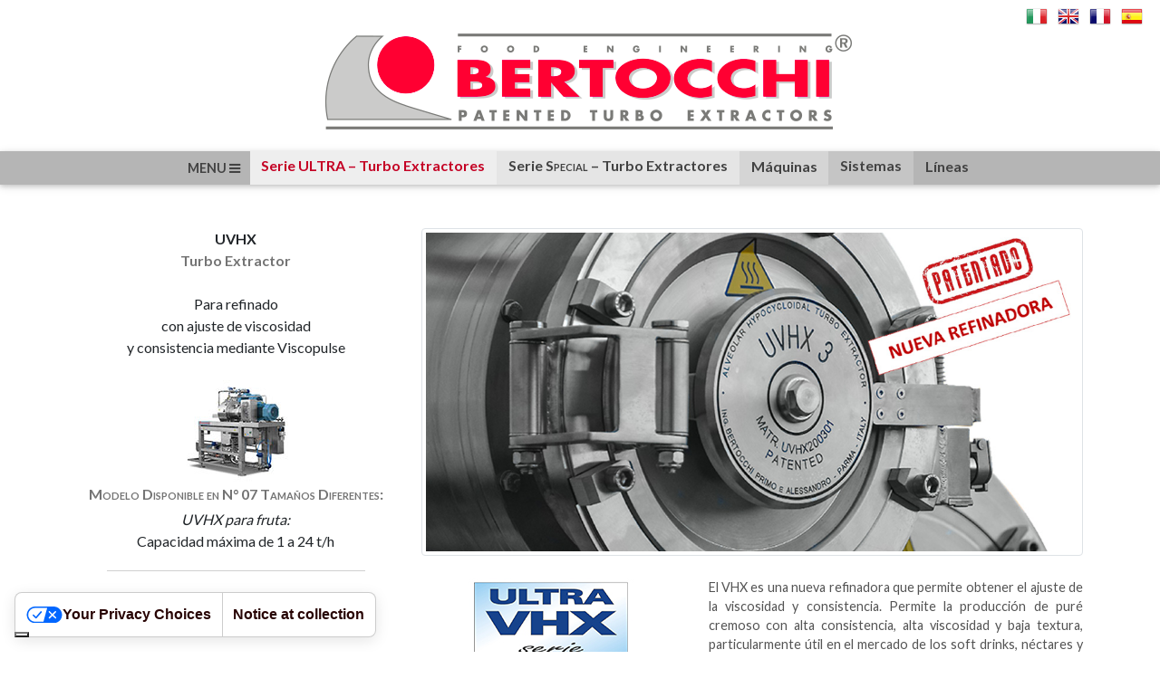

--- FILE ---
content_type: text/html; charset=UTF-8
request_url: https://www.bertocchi.com/es/uvhx-series.php
body_size: 5198
content:
<!DOCTYPE html>
<html lang="en">

<head>
	<meta charset="utf-8">
	<meta name="viewport" content="width=device-width, initial-scale=1, shrink-to-fit=no">
	<meta http-equiv="x-ua-compatible" content="ie=edge">
	<TITLE>Máquinas industriales de frutas y verduras con proceso de extracción en frío</TITLE> 
	<meta name="description" content="ULTRA VHX es una nueva refinadora que permite obtener la producción de puré cremoso con alta consistencia, alta viscosidad y baja textura,. Máquina de nueva generación"/>
	<meta name="keywords" content="manzanas, peras, melocotones, albaricoques, puré de frutas, puré de paquete caliente, aséptico, baby food, néctares, viscopulse, puré cremoso, néctar de refresco, puré de frutas refinado, viscosidad, textura, máquina de nueva generación, alto rendimiento, refinado en caliente a partir de un proceso de extracción en frío, Parma, Italia"/>
	<meta name="author" content="Bertocchi Srl"/>
	<meta name="copyright" content="Bertocchi Srl - 2020"/> 
	<meta name="robots" content="all, index, follow"/> 
	<meta name="revisit-after" content="15 days"/> 
	<meta name="language" CONTENT="español"/> 
  <script type="text/javascript" src="//embeds.iubenda.com/widgets/2b98a247-b7f7-4376-a487-617798386b76.js"></script>
<!-- Font Awesome -->
<link rel="stylesheet" href="https://maxcdn.bootstrapcdn.com/font-awesome/4.7.0/css/font-awesome.min.css">
<link href="https://fonts.googleapis.com/css?family=Lato:400,700,900" rel="stylesheet">
<link rel="icon" href="../img/favicon.png"/>
<link rel="shortcut icon" href="../img/favicon.png" />
<!-- Bootstrap core CSS -->
<link href="../css/bootstrap.min.css" rel="stylesheet">
<!-- Material Design Bootstrap -->
<link href="../css/mdb.min.css" rel="stylesheet">
<!-- Your custom styles (optional) -->
<link href="../css/style.css" rel="stylesheet">
<link rel="stylesheet" type="text/css" href="../css/jquery.cookiebar.css" />


<!-- Google Tag Manager -->
<script>(function(w,d,s,l,i){w[l]=w[l]||[];w[l].push({'gtm.start':
new Date().getTime(),event:'gtm.js'});var f=d.getElementsByTagName(s)[0],
j=d.createElement(s),dl=l!='dataLayer'?'&l='+l:'';j.async=true;j.src=
'https://www.googletagmanager.com/gtm.js?id='+i+dl;f.parentNode.insertBefore(j,f);
})(window,document,'script','dataLayer','GTM-NRXK2FK');</script>
<!-- End Google Tag Manager -->

</head>
<body>

    <!-- Start your project here-->
    <div class="container-fluid">
 <div class="row">
  <div class="col-lg-12 text-right">
	<div class="py-1">
  <a href="../it/index.php"><img class="pr-1" src="../img/it_footer.png" border=""/></a>
  <a href="../index.php"><img class="px-1" src="../img/en_footer.png" border=""/></a>
  <a href="../fr/index.php"><img class="px-1" src="../img/fr_footer.png" border=""/></a>
  <a href="../es/index.php"><img class="px-1" src="../img/es_footer.png" border=""/></a>
</div>
 
  </div>	
 </div>
</div>
<div class="container-fluid">
	<div class="row">
		<div class="col-lg-12 text-center pt-3 pt-lg-0 ">
			<a href="index.php"><img class="img-fluid" src="../img/img_logo_bertocchi_24.png"/></a>
		</div>
	</div>
</div>
<!--Navbar-->
<nav class="navbar navbar-expand-lg navbar-dark special-color-dark pt-0">

    <!-- Navbar brand -->
    <!--<a class="navbar-brand text-uppercase" href="#">Navbar</a>-->
  
    <!-- Collapse button -->
    <button class="navbar-toggler" type="button" data-toggle="collapse" data-target="#navbarSupportedContent1" aria-controls="navbarSupportedContent1"
        aria-expanded="false" aria-label="Toggle navigation"><span class="navbar-toggler-icon"></span></button>
  
          <!-- Collapsible content -->
    <div class="collapse navbar-collapse" id="navbarSupportedContent1">
    
         <ul class="navbar-nav ml-xl-auto mr-xl-auto ml-lg-0 mr-lg-auto"> <!--mr-auto mx-xl-auto mr-lg-auto-->

            <li id="MenuFirst" class="nav-item dropdown mega-dropdown active">
                <a class="nav-link dropdown-toggle text-uppercase no-caret black-text" id="navbarDropdownMenuLink1" data-toggle="dropdown" aria-haspopup="true" aria-expanded="false">menu<i class="fa fa-bars" aria-hidden="true"></i></a>
                <div class="dropdown-menu mega-menu v-2 row z-depth-1 special-color" aria-labelledby="navbarDropdownMenuLink1">
                    <div class="row mx-md-4 mx-1">
                        <div class="col-12 sub-menu mt-1 mb-1">
                            <a href="index.php" class="pl-0"><h6 class="sub-title text-uppercase font-weight-bold white-text">HOME</h6></a>
                        </div>
                        <div class="col-6 col-xl-2 sub-menu mt-1 mb-1">
                            <h6 class="sub-title text-uppercase font-weight-bold white-text">EMPRESA</h6>
                            <ul class="caret-style pl-0">
                                <li class="menu-item-color"><a class="menu-item mb-0" href="empresa.php" >EMPRESA</a></li>
                                <li class="menu-item-color"><a class="menu-item" href="historia.php" >HISTORIA</a></li>
                                <li class="menu-item-color"><a class="menu-item" href="support.php" >ATENCIÓN AL CLIENTE</a></li>
                                <li class="menu-item-color"><a class="menu-item" href="contactos.php" >CONTACTOS</a></li>
                            </ul>
                        </div>
                        <div class="col-6 col-xl-2 sub-menu mt-1 mb-1">
                          <h6 class="sub-title font-weight-bold white-text">Serie ULTRA – Turbo Extractores</h6>
                          <ul class="caret-style pl-0">
                              <li class="menu-item-color"><a class="menu-item" href="uhx-series.php" >UHX</a></li>
                              <li class="menu-item-color"><a class="menu-item" href="uvhx-series.php"  style="color: #c40024 !important;" >UVHX</a></li>
                              <li class="menu-item-color"><a class="menu-item" href="ucx-series.php" >UCX</a></li>
                              <li class="menu-item-color"><a class="menu-item" href="uvcx-series.php" >UVCX</a></li>
                              <li class="menu-item-color"><a class="menu-item" href="uvfx-series.php" >UVFX</a></li>
                            </ul>
                        </div>
                        <div class="col-6 col-xl-2 sub-menu mt-1 mb-1">
                          <h6 class="sub-title font-weight-bold white-text">Serie <span class="maiuscoletto">Special</span> – Turbo Extractores</h6>
                          <ul class="caret-style pl-0">
                            <li class="menu-item-color"><a class="menu-item" href="hx-special.php" >HX <span class="maiuscoletto">Special</span></a></li>
                            <li class="menu-item-color"><a class="menu-item" href="vhx-special.php" >VHX <span class="maiuscoletto">Special</span></a></li>
                            <li class="menu-item-color"><a class="menu-item" href="cx-special.php" >CX <span class="maiuscoletto">Special</span></a></li>
                            <li class="menu-item-color"><a class="menu-item" href="vcx-special.php" >VCX <span class="maiuscoletto">Special</span></a></li>
                            <li class="menu-item-color"><a class="menu-item" href="vfx-special.php" >VFX <span class="maiuscoletto">Special</span></a></li>
                          </ul> 
                        </div>
                        <div class="col-6 col-xl-2 sub-menu mt-1 mb-1">
                            <h6 class="sub-title font-weight-bold white-text">Máquinas</h6>
                            <ul class="caret-style pl-0">
                                <li class="menu-item-color"><a class="menu-item" href="ptcx-series.php" >PTCX</a></li>
                                <li class="menu-item-color"><a class="menu-item" href="tc-series.php" >TC</a></li>
                                <li class="menu-item-color"><a class="menu-item" href="thermocrunx-series.php" >ThermoCRUNX</a></li>
                                <li class="menu-item-color"><a class="menu-item" href="crunx-series.php" >CRUNX</a></li>
                                <li class="menu-item-color"><a class="menu-item" href="dumper-series.php" >DUMPER</a></li>
                            </ul>
                        </div>
                        <div class="col-6 col-xl-2 sub-menu mt-1 mb-1">
                            <h6 class="sub-title font-weight-bold white-text">Sistemas</h6>
                            <ul class="caret-style pl-0">
                                <li class="menu-item-color"><a class="menu-item" href="monoskid-series.php" >MONOSKID</a></li>                                
                                <li class="menu-item-color"><a class="menu-item" href="eos-series.php" >EOS</a></li>
								<li class="menu-item-color"><a class="menu-item" href="eos-revolution.php" >EOS <span class="maiuscoletto">Revolution</span></a></li>
                                <li class="menu-item-color"><a class="menu-item" href="eos-tt-series.php" >EOS TT</a></li>
                            </ul>
                        </div>
                        <div class="col-6 col-xl-2 sub-menu mt-1 mb-1">
                            <h6 class="sub-title font-weight-bold white-text">Líneas</h6>
                            <ul class="caret-style pl-0">
                                <li class="menu-item-color"><a class="menu-item" href="wsl-series.php" >Línea WSL</a></li>
                                <li class="menu-item-color"><a class="menu-item" href="mfs-lines-series.php" >Línea MFS</a></li>
                                <li class="menu-item-color"><a class="menu-item" href="eos-lines-series.php" >Línea EOS</a></li>
                                <li class="menu-item-color"><a class="menu-item" href="eos-tt-lines-series.php" >Línea EOS TT</a></li>
                                <li class="menu-item-color"><a class="menu-item" href="eos-polar-lines-series.php" >Línea EOS POLAR</a></li>
                                <li class="menu-item-color"><a class="menu-item" href="smoothies-lines-series.php" >Línea SMOOTHIES</a></li>
                            </ul>
                        </div>
                    </div>
                </div>
            </li>
        <div id="primo" class="display-inline-block bg_menu_ee p-2">
          <!--<a class="nav-link" href="uhx-series.php" >UHX</a><a class="nav-link" href="uvhx-series.php"  style="color: #c40024 !important;" >UVHX</a><a class="nav-link" href="ucx-series.php" >UCX</a><a class="nav-link" href="uvcx-series.php" >UVCX</a><a class="nav-link" href="uvfx-series.php" >UVFX</a><div class="sottomenu"><em>Series ULTRA Turbo Extractors</em></div>-->
          <a class="nav-link dropdown-toggle no-caret black-text" id="UltraSeriesTurboExtractorsDrop" data-toggle="dropdown" aria-haspopup="true" aria-expanded="false"  style="color: #c40024 !important;" >Serie ULTRA – Turbo Extractores</a>
          <div class="dropdown-menu mega-menu v-2 row z-depth-1 special-color w-30 UltraSeriesFirstPos" aria-labelledby="UltraSeriesTurboExtractorsDrop">
              <div class="row mx-0">
                  <div class="col-4 text-center sub-menu py-2 border-right">
                   <a href="uhx-series.php" class="drop-custom"><img src="../img/thumb/uhx-series.jpg" width="80"/></a><br>
                   <ul class="caret-style pl-0 pt-1">
                      <li class="menu-item-color"><a class="menu-item" href="uhx-series.php" >UHX</a></li>
                    </ul>
                  </div>
                  <div class="col-4 text-center sub-menu my-2 border-right">
                   <a href="uvhx-series.php" class="drop-custom"><img src="../img/thumb/img_uvhx.jpg" width="80"/></a><br>
                   <ul class="caret-style pl-0 pt-1">
                      <li class="menu-item-color"><a class="menu-item" href="uvhx-series.php"  style="color: #c40024 !important;" >UVHX</a></li>
                    </ul>
                  </div>
                  <div class="col-4 text-center sub-menu my-2 border-right">
                   <a href="ucx-series.php" class="drop-custom"><img src="../img/thumb/img_ucx.jpg" width="80"/></a><br>
                   <ul class="caret-style pl-0 pt-1">
                      <li class="menu-item-color"><a class="menu-item" href="ucx-series.php" >UCX</a></li>
                    </ul>
                  </div>
                  <div class="col-4 text-center sub-menu my-2 border-right">
                   <a href="uvcx-series.php" class="drop-custom"><img src="../img/thumb/img_uvcx.jpg" width="80"/></a><br>
                   <ul class="caret-style pl-0 pt-1">
                      <li class="menu-item-color"><a class="menu-item" href="uvcx-series.php" >UVCX</a></li>
                    </ul>
                  </div>
                  <div class="col-4 text-center sub-menu my-2">
                   <a href="uvfx-series.php" class="drop-custom"><img src="../img/thumb/img_uvfx.jpg" width="80"/></a><br>
                   <ul class="caret-style pl-0 pt-1">
                      <li class="menu-item-color"><a class="menu-item" href="uvfx-series.php" >UVFX</a></li>
                    </ul>
                  </div>
              </div>
          </div>
        </div>
        <div id="secondo" class="display-inline-block bg_menu_e5 p-2">
           <!--<a class="nav-link" href="hx-special.php" >HX <span class="maiuscoletto">Special</span></a><a class="nav-link" href="vhx-special.php" >VHX <span class="maiuscoletto">Special</span></a><a class="nav-link" href="cx-special.php" >CX <span class="maiuscoletto">Special</span></a><a class="nav-link" href="vcx-special.php" >VCX <span class="maiuscoletto">Special</span></a><a class="nav-link" href="vfx-special.php" >VFX <span class="maiuscoletto">Special</span></a><div class="sottomenu"><em>Series <span class="maiuscoletto">Special</span> Turbo Extractors</em></div>-->
           <a class="nav-link dropdown-toggle no-caret black-text" id="SpecialSeriesTurboExtractorsDrop" data-toggle="dropdown" aria-haspopup="true" aria-expanded="false" >Serie <span class="maiuscoletto">Special</span> – Turbo Extractores</a>
           <div class="dropdown-menu mega-menu v-2 row z-depth-1 special-color w-30 SpecialSeriesFirstPos" aria-labelledby="SpecialSeriesTurboExtractorsDrop">
                <div class="row mx-0">
                    <div class="col-4 text-center sub-menu pt-2 border-right">
                     <a href="hx-special.php" class="drop-custom"><img src="../img/thumb/img_hx_special.jpg" width="80"/></a><br>
                     <ul class="caret-style pl-0 pt-1">
                        <li class="menu-item-color"><a class="menu-item" href="hx-special.php" >HX <span class="maiuscoletto">Special</span></a></li>
                      </ul>
                    </div>
                    <div class="col-4 text-center sub-menu mt-2 border-right">
                     <a href="vhx-special.php" class="drop-custom"><img src="../img/thumb/img_vhx_special.jpg" width="80"/></a><br>
                     <ul class="caret-style pl-0 pt-1">
                        <li class="menu-item-color"><a class="menu-item" href="vhx-special.php" >VHX <span class="maiuscoletto">Special</span></a></li>
                      </ul>
                    </div>
                    <div class="col-4 text-center sub-menu mt-2">
                     <a href="cx-special.php" class="drop-custom"><img src="../img/thumb/img_cx_special.jpg" width="80"/></a><br>
                     <ul class="caret-style pl-0 pt-1">
                        <li class="menu-item-color"><a class="menu-item" href="cx-special.php" >CX <span class="maiuscoletto">Special</span></a></li>
                      </ul>
                    </div>
                    <div class="col-4 text-center sub-menu mt-2 border-right">
                     <a href="vcx-special.php" class="drop-custom"><img src="../img/thumb/img_vcx_special.jpg" width="80"/></a><br>
                     <ul class="caret-style pl-0 pt-1">
                        <li class="menu-item-color"><a class="menu-item" href="vcx-special.php" >VCX <span class="maiuscoletto">Special</span></a></li>
                      </ul>
                    </div>
                    <div class="col-4 text-center sub-menu mt-2">
                     <a href="vfx-special.php" class="drop-custom"><img src="../img/thumb/img_vfx_special.jpg" width="80"/></a><br>
                     <ul class="caret-style pl-0 pt-1">
                        <li class="menu-item-color"><a class="menu-item" href="vfx-special.php" >VFX <span class="maiuscoletto">Special</span></a></li>
                      </ul>
                    </div>
                </div>
            </div>
        </div>
        <div id="terzo" class="display-inline-block bg_menu_d5 p-2">
           <!--<a class="nav-link" href="ptcx-series.php" >PTCX</a><a class="nav-link" href="tc-series.php" >TC</a><a class="nav-link" href="thermocrunx-series.php" >ThermoCRUNX</a><a class="nav-link" href="crunx-series.php" >CRUNX</a><a class="nav-link" href="dumper-series.php" >DUMPER</a><div class="sottomenu"><em>Machines</em></div>-->
           <a class="nav-link dropdown-toggle no-caret black-text" id="MachinesDrop" data-toggle="dropdown" aria-haspopup="true" aria-expanded="false" >Máquinas</a>
           <div class="dropdown-menu mega-menu v-2 row z-depth-1 special-color w-30 MachinesDropFirstPos" aria-labelledby="MachinesDrop">
              <div class="row mx-0">
                  <div class="col-4 text-center sub-menu pt-2 border-right">
                   <a href="ptcx-series.php" class="drop-custom"><img src="../img/thumb/img_ptcx.jpg" width="80"/></a><br>
                   <ul class="caret-style pl-0 pt-1">
                      <li class="menu-item-color"><a class="menu-item" href="ptcx-series.php" >PTCX</a></li>
                    </ul>
                  </div>
                  <div class="col-4 text-center sub-menu mt-2 border-right">
                   <a href="tc-series.php" class="drop-custom"><img src="../img/thumb/img_tc.jpg" width="80"/></a><br>
                   <ul class="caret-style pl-0 pt-1">
                      <li class="menu-item-color"><a class="menu-item" href="tc-series.php" >TC</a></li>
                    </ul>
                  </div>
                  <div class="col-4 text-center sub-menu mt-2">
                   <a href="thermocrunx-series.php" class="drop-custom"><img src="../img/thumb/img_thermocrunx_1.jpg" width="80"/></a><br>
                   <ul class="caret-style pl-0 pt-1">
                      <li class="menu-item-color"><a class="menu-item" href="thermocrunx-series.php" >ThermoCRUNX</a></li>
                    </ul>
                  </div>
                  <div class="col-4 text-center sub-menu mt-2 border-right">
                   <a href="crunx-series.php" class="drop-custom"><img src="../img/thumb/img_crunx_1.jpg" width="80"/></a><br>
                   <ul class="caret-style pl-0 pt-1">
                      <li class="menu-item-color"><a class="menu-item" href="crunx-series.php" >CRUNX</a></li>
                    </ul>
                  </div>
                  <div class="col-4 text-center sub-menu mt-2">
                   <a href="dumper-series.php" class="drop-custom"><img src="../img/thumb/img_dumper_2.jpg" width="80"/></a><br>
                   <ul class="caret-style pl-0 pt-1">
                      <li class="menu-item-color"><a class="menu-item" href="dumper-series.php" >DUMPER</a></li>
                    </ul>
                  </div>
              </div>
          </div>
        </div>
        <div id="quarto" class="display-inline-block bg_menu_c5 p-2">
           <!--<a class="nav-link" href="monoskid-series.php" >MONOSKID</a><a class="nav-link" href="eos-revolution.php" >EOS <span class="maiuscoletto">Revolution</span></a><a class="nav-link" href="eos-series.php" >EOS</a><a class="nav-link" href="eos-tt-series.php" >EOS TT</a><div class="sottomenu"><em>Systems</em></div>-->
           <a class="nav-link dropdown-toggle no-caret black-text" id="SystemsDrop" data-toggle="dropdown" aria-haspopup="true" aria-expanded="false" >Sistemas</a>
           <div class="dropdown-menu mega-menu v-2 row z-depth-1 special-color w-30 SystemsDropFirstPos" aria-labelledby="SystemsDrop">
              <div class="row mx-0">
                  <div class="col-4 text-center sub-menu pt-2 border-right">
                   <a href="monoskid-series.php" class="drop-custom"><img src="../img/thumb/img_xd.jpg" width="80"/></a><br>
                   <ul class="caret-style pl-0 pt-1">
                      <li class="menu-item-color"><a class="menu-item" href="monoskid-series.php" >MONOSKID</a></li>
                    </ul>
                  </div>                  
                  <div class="col-4 text-center sub-menu mt-2 border-right">
                   <a href="eos-series.php" class="drop-custom"><img src="../img/thumb/img_eos.jpg" width="80"/></a><br>
                   <ul class="caret-style pl-0 pt-1">
                      <li class="menu-item-color"><a class="menu-item" href="eos-series.php" >EOS</a></li>
                    </ul>
                  </div>
				  <div class="col-4 text-center sub-menu mt-2 border-right">
                   <a href="eos-revolution.php" class="drop-custom"><img src="../img/thumb/img_eos_revolution.jpg" width="80"/></a><br>
                   <ul class="caret-style pl-0 pt-1">
                      <li class="menu-item-color"><a class="menu-item" href="eos-revolution.php" >EOS <span class="maiuscoletto">Revolution</span></a></li>
                    </ul>
                  </div>
                  <div class="col-4 text-center sub-menu mt-2">
                   <a href="eos-tt-series.php" class="drop-custom"><img src="../img/thumb/img_eos_tt.jpg" width="80"/></a><br>
                   <ul class="caret-style pl-0 pt-1">
                      <li class="menu-item-color"><a class="menu-item" href="eos-tt-series.php" >EOS TT</a></li>
                    </ul>
                  </div>
              </div>
          </div>
        </div> 
        <div id="quinto" class="display-inline-block bg_menu_b5 p-2">
           <!--<a class="nav-link" href="wsl-series.php" >WSL Line</a><a class="nav-link" href="mfs-lines-series.php" >MFS Line</a><a class="nav-link" href="eos-lines-series.php" >EOS Line</a><a class="nav-link" href="eos-tt-lines-series.php" >EOS TT Line</a><a class="nav-link" href="eos-polar-lines-series.php" >EOS POLAR Line</a><a class="nav-link" href="smoothies-lines-series.php" >SMOOTHIES Line</a><div class="sottomenu"><em>Lines</em></div>-->
           <a class="nav-link dropdown-toggle no-caret black-text" id="LinesDrop" data-toggle="dropdown" aria-haspopup="true" aria-expanded="false" >Líneas</a>
           <div class="dropdown-menu mega-menu v-2 row z-depth-1 special-color w-30 LinesDropFirstPos" aria-labelledby="LinesDrop">
              <div class="row mx-0">
                  <div class="col-4 text-center sub-menu pt-2 border-right">
                   <a href="wsl-series.php" class="drop-custom"><img src="../img/thumb/img_wsl.jpg" width="80"/></a><br>
                   <ul class="caret-style pl-0 pt-1">
                      <li class="menu-item-color"><a class="menu-item" href="wsl-series.php" >Línea WSL</a></li>
                    </ul>
                  </div>
                  <div class="col-4 text-center sub-menu mt-2 border-right">
                   <a href="mfs-lines-series.php" class="drop-custom"><img src="../img/thumb/img_mfs.jpg" width="80"/></a><br>
                   <ul class="caret-style pl-0 pt-1">
                      <li class="menu-item-color"><a class="menu-item" href="mfs-lines-series.php" >Línea MFS</a></li>
                    </ul>
                  </div>
                  <div class="col-4 text-center sub-menu mt-2">
                   <a href="eos-lines-series.php" class="drop-custom"><img src="../img/thumb/img_eos_line.jpg" width="80"/></a><br>
                   <ul class="caret-style pl-0 pt-1">
                      <li class="menu-item-color"><a class="menu-item" href="eos-lines-series.php" >Línea EOS</a></li>
                    </ul>
                  </div>
                  <div class="col-4 text-center sub-menu mt-2 border-right">
                   <a href="eos-tt-lines-series.php" class="drop-custom"><img src="../img/thumb/img_eos_tt_lines.jpg" width="80"/></a><br>
                   <ul class="caret-style pl-0 pt-1">
                      <li class="menu-item-color"><a class="menu-item" href="eos-tt-lines-series.php" >Línea EOS TT</a></li>
                    </ul>
                  </div>
                  <div class="col-4 text-center sub-menu mt-2 border-right">
                   <a href="eos-polar-lines-series.php" class="drop-custom"><img src="../img/thumb/img_eos_polar.jpg" width="80"/></a><br>
                   <ul class="caret-style pl-0 pt-1">
                      <li class="menu-item-color"><a class="menu-item" href="eos-polar-lines-series.php" >Línea EOS POLAR</a></li>
                    </ul>
                  </div>
                  <div class="col-4 text-center sub-menu mt-2 border-right">
                   <a href="smoothies-lines-series.php" class="drop-custom"><img src="../img/thumb/img_smoothies.jpg" width="80"/></a><br>
                   <ul class="caret-style pl-0 pt-1">
                      <li class="menu-item-color"><a class="menu-item" href="smoothies-lines-series.php" >Línea SMOOTHIES</a></li>
                    </ul>
                  </div>
              </div>
          </div>
        </div>
		        </ul>
        <!-- Links -->
    </div>
    <!-- Collapsible content -->
    </nav>
<!--/.Navbar-->
<!-- Google Tag Manager (noscript) -->
<noscript><iframe src="https://www.googletagmanager.com/ns.html?id=GTM-NRXK2FK"
height="0" width="0" style="display:none;visibility:hidden"></iframe></noscript>
<!-- End Google Tag Manager (noscript) -->  
    <div class="container py-5">
      <div class="row">
         <!-- // Left -->
        <div class="col-lg-8 col-md-12 col-sm-12 order-lg-1">
          <div class="row">
            <div class="col-12 text-center"><img class="img-fluid img-thumbnail" src="../img/img_uvhx_drop_content_es.jpg"/></div>
            <div class="col-lg-5 col-md-5 col-sm-12 text-center">
              <img class="img-fluid p-3" src="../img/img_uvhx_es.jpg"/>
              <ul class="color_descrizione_grigio text-left">
				<li>Capacidad máxima desde 1 a <br class="d-none d-lg-block"> 24 t/h</li>
				<li>Extracción en frío</li>
				<li>Extracción de frutas y verduras</li>
				<li>Rotor alveolar y hipocicloidal</li>
              </ul>
            </div>
            <div class="col-lg-7 col-md-7 col-sm-12 text-justify descrizione_macchine pt-4 color_descrizione_grigio">El VHX es una nueva refinadora que permite obtener el ajuste de la viscosidad y consistencia. Permite la producción de puré cremoso con alta consistencia, alta viscosidad y baja textura, particularmente útil en el mercado de los soft drinks, néctares y alimentos para bebés, o puré refinado tradicional con textura y grano, o una mezcla de las dos. La VHX combina la acción del Nuevo Rotor de Refinación y la recirculación de desechos con la acción del sistema "Viscopulse". La VHX, en comparación con las refinadoras tradicionales,  alimentada con puré extraído en caliente/en frío, puede aumentar la viscosidad/consistencia del producto final refinado.
            </div>
          </div>
          <div class="row pt-4">
            <div class="col-lg-3 col-sm-6 bg_colonne_macchine_chiaro pt-3">
            <strong>Productos procesables:</strong><br><br>
              <u>productos cortados</u> calentados a alta temperatura obtenidos de:<br><br>
              <ul>    
                <li>manzanas</li>
                <li>melocotones</li>
                <li>albaricoques</li>
              </ul>
            </div>
            <div class="col-lg-3 col-sm-6 bg_colonne_macchine_scuro pt-3">
            <strong>Producto final:</strong><br><br><br class="d-none d-lg-inline-block">
              <ul>
               <li>puré de frutas</li>
              </ul>
            </div>
            <div class="col-lg-3 col-sm-6 bg_colonne_macchine_chiaro pt-3">
            <strong>Uso final de los productos obtenidos:</strong><br><br>
              <ul>               
				<li>puré a envasar a temperatura caliente/aséptica</li>
				<li>puré cremoso</li>
				<li>alimentos infantiles</li>
				<li>néctares</li>
              </ul>
            </div>
            <div class="col-lg-3 col-sm-6 bg_colonne_macchine_scuro pt-3">
            <strong>Tipo de procesamiento:</strong><br><br><br class="d-none d-lg-inline-block">
              <ul>                            
				<li>proceso en frío</li>
				<li>refinado en caliente a partir de un proceso de extracción en frío</li>
              </ul>
            </div>
          </div>
          <div class="row">
            <div class="col-12 pt-3 px-1 text-right">
             <div class="d-inline-block text-center testo_materiali"><img class="img-thumbnail" src="../img/materie/img_mele_rosse.png"/></div>
             <div class="d-inline-block text-center testo_materiali"><img class="img-thumbnail" src="../img/materie/img_mele.png"/></div>
             <div class="d-inline-block text-center testo_materiali"><img class="img-thumbnail" src="../img/materie/img_pesche.png"/></div>
             <div class="d-inline-block text-center testo_materiali"><img class="img-thumbnail" src="../img/materie/img_albicocche.png"/></div>
            </div>
          </div>
        </div> <!-- // Right -->
          
        <div class="col-lg-4 mt-5 mt-lg-0">
         <div class="row">
           <div class="col-12 text-center">
           <strong>UVHX</strong><br><strong class="list_modelli_titolo">Turbo Extractor</strong>
            <br><br>Para refinado<br>
            con ajuste de viscosidad<br>
			y consistencia mediante Viscopulse<br>
             <br><img src="../img/thumb/img_uvhx.jpg"/><br>
             <strong class="list_modelli_titolo maiuscoletto">Modelo Disponible en N° 07 Tamaños Diferentes:</strong><br>
              <div class="py-1"><em>UVHX para fruta:</em><br>
              Capacidad máxima de 1 a 24 t/h</div>
           </div> 
           <hr class="w-75">
         </div>
        </div>  
      </div>
    </div>
 
     <div class="container-fluid bg_grey_footer">
  <div class="row">
    <div class="container">
      <div class="row">
        <div class="col-lg-8 footer py-2">
                <strong>Bertocchi Srl</strong><br>
        Via Praga, 21 | 43010 Bianconese di Fontevivo (Parma) - Italia<br>
        Tel. <a href="tel:+390521618661">+39 0521 618661</a> | Fax +39 0521 615127 | Email: <a href="mailto:info@bertocchi.com">info@bertocchi.com</a><br>
        Cod. Fisc. e P.IVA 01886260346 / VAT: IT01886260346 <br>
        Cap. Soc. € 80.000,00 I.V. - Iscr. Reg. Imprese C.C.I.A.A di Parma 01886260346 - Iscr. REA N&deg; PR-185294
        </div>
        <div class="col-lg-4 text-left text-lg-right footer py-2">
                          <a href="privacy-spa.php" target="_blank">Privacy Policy</a> - <a href="https://www.iubenda.com/privacy-policy/73915582/cookie-policy" target="_blank">Cookie Policy</a><br>
                WebMaster <strong><a href="https://www.kosmosol.it/" target="_blank">KosmoSol</a></strong>
        </div>
      </div>
    </div>
  </div>  
</div>    <!-- SCRIPTS -->
<!-- JQuery -->
<script type="text/javascript" src="../js/jquery-3.3.1.min.js"></script>
<!-- Bootstrap tooltips -->
<script type="text/javascript" src="../js/popper.min.js"></script>
<!-- Bootstrap core JavaScript -->
<script type="text/javascript" src="../js/bootstrap.min.js"></script>
<!-- MDB core JavaScript -->
<script type="text/javascript" src="../js/mdb.min.js"></script>

<script>
// MDB Lightbox Init
$(function () {
    $("#mdb-lightbox-ui").load("../mdb-addons/mdb-lightbox-ui.html");
});
</script>

<script>
// Example starter JavaScript for disabling form submissions if there are invalid fields
(function() {
  'use strict';
  window.addEventListener('load', function() {
    // Fetch all the forms we want to apply custom Bootstrap validation styles to
    var forms = document.getElementsByClassName('needs-validation');
    // Loop over them and prevent submission
    var validation = Array.prototype.filter.call(forms, function(form) {
      form.addEventListener('submit', function(event) {
        if (form.checkValidity() === false) {
          event.preventDefault();
          event.stopPropagation();
        }
        form.classList.add('was-validated');
      }, false);
    });
  }, false);
})();
</script>

<!--<script type="text/javascript" src="../js/jquery.cookiebar-bottom-es.js"></script> 
<script type="text/javascript">
  if (typeof jQuery != "undefined") {
    if ($.isFunction($.cookieBar)) {
      $(document).ready(function() {
        $.cookieBar(); 
      });
    }
  }
</script>--></body>

</html>


--- FILE ---
content_type: text/css
request_url: https://www.bertocchi.com/css/style.css
body_size: 1936
content:
body {font-family: 'Lato', sans-serif;}
strong {font-weight: bold !important;}
.special-color-dark {background-color: #b5b5b5 !important;}
.nav-link {font-weight: bold !important;}
a.nav-link {color: #424242 !important;font-weight: 500;}
a.nav-link:hover {color: #c40024 !important;font-weight: 500;}
a.testo_rosso {color: #c40024;}
.button_rosso {background-color: #c40024;color: #fff !important;}
.md-form label, .textAreaNote {color: #424242;}
.nav-link {font-size: 0.9rem;}
.nav-link, .navbar {padding-top: 0rem !important;padding-bottom: 0rem !important;}
/*.navbar .dropdown-menu.mega-menu.v-2 a {padding: 0px 10px 0px 35px !important;}*/
.special-color {background-color: #FFF !important;}
.sub-title {color: #424242 !important;}
.color_42 {color: #424242;}
.bg_btn_red {background-color: #c40024 !important;}
.sub-title:hover {color: #c40024 !important;}
.menu-item-color {background-color: #fff !important;}
/*.carousel-fade .carousel-item {opacity: 0.2 !important;}*/
.bg_grey {background-color: #c5c5c5;}
.bg_grey_footer {background-color: #d1d1d1;}
.footer {font-size: 0.8rem !important;}
.footer strong {font-weight: bold !important;}
.footer a {color: inherit !important;}
.btn-custom {background-color: #c40024;}
#navbarDropdownMenuLink1 {padding: 0.5rem !important;}
.w-30 { width: 30% !important; }

#UltraSeriesTurboExtractorsDrop, #SpecialSeriesTurboExtractorsDrop, #MachinesDrop, #SystemsDrop, #LinesDrop {font-size: 1rem;}
div#primo.show a#UltraSeriesTurboExtractorsDrop, div#secondo.show a#SpecialSeriesTurboExtractorsDrop, div#terzo.show a#MachinesDrop, div#quarto.show a#SystemsDrop, div#quinto.show a#LinesDrop, li#MenuFirst.show a#navbarDropdownMenuLink1 div#sesto.show div#settimo.show {color: #c40024 !important;}

.UltraSeriesFirstPos {left: 24%;}
.SpecialSeriesFirstPos {left: 38%;}
.MachinesDropFirstPos {left: 51%;}
.SystemsDropFirstPos {left: 56%;}
.LinesDropFirstPos {left: 60.5%;}

.maiuscoletto {font-variant: small-caps !important;}

.carousel .carousel-control-next-icon, .carousel .carousel-control-prev-icon {width: 80px !important;height: 80px !important;}

.list_modelli {font-size: 12px;}
.list_modelli_titolo {font-weight: bold !important;color: #747474;}
.list_modelli strong {font-weight: bold !important;}

hr {border-top: 1px solid rgba(197, 197, 197, 0.8)}

.descrizione_macchine {font-size: 0.9rem !important;}
.color_descrizione_grigio {color: #545454;}
.bg_colonne_macchine_chiaro {background-color: #eee;font-size: 0.9rem;color: #545454 !important;}
.bg_colonne_macchine_scuro {background-color: #ddd;font-size: 0.9rem;color: #545454 !important;}
.testo_materiali {font-size: 0.9rem !important;font-weight: bold;}

.navbar .dropdown-menu a {font-size: 0.8rem;}

.bg_menu_ee {background-color: #eee;padding-top: 0.5rem; padding-bottom: 5px; line-height: 1 !important;}
.bg_menu_e5 {background-color: #e5e5e5;padding-top: 0.5rem; padding-bottom: 5px; line-height: 1 !important;}
.bg_menu_d5 {background-color: #d5d5d5;padding-top: 0.5rem; padding-bottom: 5px; line-height: 1.1 !important;}
.bg_menu_c5 {background-color: #c5c5c5;padding-top: 0.5rem; padding-bottom: 5px; line-height: 1 !important;}
.bg_menu_b5 {background-color: #b5b5b5;padding-top: 0.5rem; padding-bottom: 5px; line-height: 1.1 !important;}

.navbarDropdownMenuLink1 {padding-top: 0.3rem !important;}

/* Css privacy */

.Stile1 {
	font-weight: bold;
	font-size: .8rem;
}

.Stile1_no_bold {
	font-size: .8rem;
}

.Stile6 {font-size: .8rem; }
.Stile10 {font-size: 0.7rem; }

p.MsoNormal {
margin:0cm;
margin-bottom:.0001pt;
font-size:12.0pt;
}

.Stile11 {
	font-weight: bold;
	font-style: italic;
	font-size: 0.8rem;
}

/* fine css privacy */

.navbar .dropdown-menu.mega-menu.v-2 a.drop-custom {
    padding: 0px 10px 0px 10px !important; }

/* Mega menu */

.navbar .mega-dropdown {
  position: static !important; }

.navbar .dropdown-menu.mega-menu {
  width: 100%;
  border: none;
  border-radius: 0; }
  .navbar .dropdown-menu.mega-menu.v-2 a {
    padding: 0px 10px 0px 20px; }
    .navbar .dropdown-menu.mega-menu.v-2 a.news-title-2 {
      font-weight: 500;
      font-size: 1.1rem;
      line-height: 1.5;
      -webkit-transition: .2s;
      transition: .2s;
      color: #fff !important; }
      .navbar .dropdown-menu.mega-menu.v-2 a.news-title-2:hover {
        color: #d0d6e2 !important; }
  .navbar .dropdown-menu.mega-menu.v-2 .sub-menu ul {
    list-style: none; }
    .navbar .dropdown-menu.mega-menu.v-2 .sub-menu ul.caret-style li {
      -webkit-transition: .3s;
      transition: .3s; }
      .navbar .dropdown-menu.mega-menu.v-2 .sub-menu ul.caret-style li:hover {
        background-color: rgba(0, 0, 0, 0.2);
        -webkit-transition: .3s;
        transition: .3s; }
      .navbar .dropdown-menu.mega-menu.v-2 .sub-menu ul.caret-style li a:after {
        font-family: "fontAwesome";
        content: '\f0da';
        position: absolute;
        left: 0.5rem;
        font-size: 12px;
        top: 0.1rem;
        color: #c40024 !important;}
  .navbar .dropdown-menu.mega-menu.v-2 .sub-menu a.menu-item {
    color: #424242 !important; }
    .navbar .dropdown-menu.mega-menu.v-2 .sub-menu a.menu-item:hover {
      color: #c40024 !important; }
  .navbar .dropdown-menu.mega-menu.v-2 .sub-title {
    padding-bottom: 0.3rem;
    margin-bottom: 0.3rem;
   /* border-bottom: 1px solid;*/ }
  .navbar .dropdown-menu.mega-menu.v-2 .font-small {
    font-size: 0.85rem; }

.carousel-caption {
	position: absolute;
	right: 10%;
	bottom: unset;
	left: unset;
	z-index: 10;
	padding-top: 20px;
	padding-bottom: 20px;
	color: #333;
	text-align: left;
	top: 10%;
  opacity: .9;
}

/* Caption su carousel */
.h1-responsive {font-weight: 900;font-variant: small-caps;}
.title_2 {font-size: 1.5rem;font-weight: bold;}
.title_3 {font-size: 1.4rem;font-weight: bold;}
.navbar.navbar-dark .breadcrumb .nav-item.active > .nav-link, .navbar.navbar-dark .navbar-nav .nav-item.active > .nav-link {background-color: rgba(255,255,255,.0) }

#primo em, #secondo em, #terzo em, #quarto em, #quinto em, #sesto #settimo em {
    font-size: 12px;
    padding-left: 13px;
    background-color: inherit !important;
    color: #c40024;
    
}

.sottomenu {text-align:left; background-image:url(../img/linea_gruppo_right.png); background-position:left bottom; background-repeat:no-repeat; line-height: 6px; padding-bottom: 6px; padding-top:6px;}
.dropdown-toggle::after {display:none !important}

 .navbar-expand-lg .navbar-nav .nav-link {
	padding-right: .3rem !important;
	padding-left: .3rem !important;
 }
div.CookieDeclaration {font-style: normal !important; font-size: .8rem !important; text-align: justify!important; font-weight:normal !important;}
ul li.nav-item {white-space: nowrap !important;}

@media (max-width: 1367px) {
  /*.nav-link {font-size: 0.6rem !important; }*/
/*  #primo em, #secondo em, #terzo em, #quarto em, #quinto em {
    font-size: 10px;
    padding-left: 13px;
    background-color: inherit !important;
    color: #c40024;
  }*/
}

@media (max-width: 1366px) {
  .voci_menu_horiz {display: none;}
  .UltraSeriesFirstPos {left: 26%;}
  /*#navbarDropdownMenuLink1 {padding-top: 0.4rem !important;}
  .bg_menu_ee {padding-top: 0.3rem;}
  .bg_menu_e5 {padding-top: 0.3rem;}
  .bg_menu_d5 {padding-top: 0.3rem;}
  .bg_menu_c5 {padding-top: 0.3rem;}
  .bg_menu_b5 {padding-top: 0.3rem;}*/
} 

@media (max-width: 1281px) {
 /*.nav-link {font-size: 0.6rem !important; }
 .navbar-expand-lg .navbar-nav .nav-link {
	padding-right: .2rem !important;
	padding-left: .2rem !important;
 }
 #navbarDropdownMenuLink1 {padding-top: 0.4rem !important;}*/
} 

@media (max-width: 1112px) { 
   /*#navbarDropdownMenuLink1 {padding: 0.4rem !important;}*/
  .UltraSeriesFirstPos {left: 8.5%;}
  .SpecialSeriesFirstPos {left: 30%;}
  .MachinesDropFirstPos {left: 51%;}
  .SystemsDropFirstPos {left: 59.5%;}
  .LinesDropFirstPos {left: 67%;}
}

@media (max-width: 1025px) {
  .carousel-caption {display: none;}
  .nav-link {font-size: 1rem !important; padding-left: 0.25rem !important; padding-right: 0.25rem !important }
  #primo, #secondo, #terzo, #quarto, #quinto {display: none !important;}
	#sesto {display: inline-block !important;	text-align: right;	margin-top: -38px;}
} 

@media (max-width: 769px) {
	.carousel .carousel-control-next-icon, .carousel .carousel-control-prev-icon {width: 35px !important;height: 35px !important;}
  .nav-link {font-size: 1rem !important;}
} 
@media (max-width: 600px){
	#sesto a {font-size: 11px !important;}
}
@media (max-width: 991px) {
 .navbar-toggler {display: none;}
 #navbarSupportedContent1 {display: block;}
}

--- FILE ---
content_type: text/css
request_url: https://www.bertocchi.com/css/jquery.cookiebar.css
body_size: 234
content:
#cookie-bar {background:#111111; height:auto; min-height: 20px; line-height:20px; color:#eeeeee; padding:0; text-align:center; font-family:Verdana, Geneva, sans-serif; font-size:12px; font-weight:normal; font-style:normal; text-transform:none; text-shadow:none; z-index: 999999;}
#cookie-bar.fixed {position:fixed; top:0; left:0; width:100%; z-index: 999999;}
#cookie-bar.fixed.bottom {bottom:0; top:auto; z-index: 999999;}
#cookie-bar p {margin:0; padding:8px 20px;; text-align:center; line-height:20px; color:#eeeeee; text-align:center; font-family:Verdana, Geneva, sans-serif; font-size: 12px; font-weight:normal; font-style:normal; text-transform: none;}
#cookie-bar a {color:#ffffff; display:inline-block; border-radius:0px; text-decoration:none; padding:0 6px; margin-left:10px; font-family:Verdana, Geneva, sans-serif; font-size: 12px; font-weight:normal; font-style:normal; text-transform: none;}
#cookie-bar .cb-enable {background:#007700;}
#cookie-bar .cb-enable:hover {background:#009900;}
#cookie-bar .cb-disable {background:#990000;}
#cookie-bar .cb-disable:hover {background:#bb0000;}
#cookie-bar .cb-policy {background:#0033bb;}
#cookie-bar .cb-policy:hover {background:#0055dd;}
#cookie-bar a.ext {color:#eeeeee; display:inline; border-radius:0px; text-decoration:underline; padding:0; margin-left:0px; font-family:Verdana, Geneva, sans-serif; font-size: 12px; font-weight:normal; text-transform: none;}